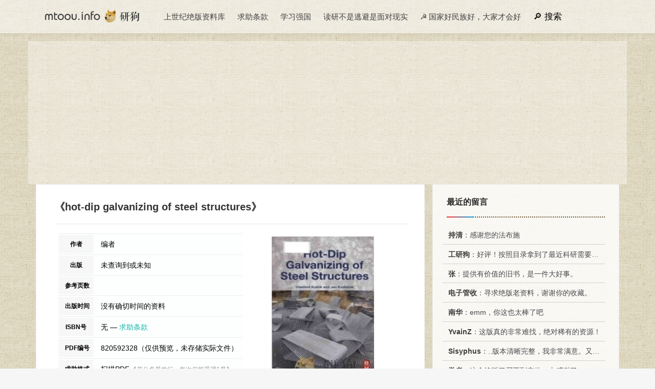

--- FILE ---
content_type: text/html
request_url: https://mtoou.info/jueban/2059232.html
body_size: 4831
content:
<!DOCTYPE html>
<html>
<head>
<meta http-equiv="Content-Type" content="text/html; charset=utf-8" />
<link rel="Shortcut Icon" href="/favicon.ico" type="image/x-icon" />
<meta name="viewport" content="width=device-width,initial-scale=1.0">
<meta http-equiv="X-UA-Compatible" content="IE=9; IE=8; IE=7; IE=EDGE;chrome=1">
<meta name="renderer" content="webkit">
<title>《hot-dip galvanizing of steel structures》绝版PDF | 一个在职研究生的抽屉</title>
<link href="/ys.css" rel="stylesheet" media="all" type="text/css" />
<link rel="canonical" href="https://mtoou.info/jueban/2059232.html" />
<meta content="mtoou.info" name="author" />
<meta name="renderer" content="webkit" />
<meta property="og:title" content="《hot-dip galvanizing of steel structures》绝版PDF">
<meta property="og:url" content="https://mtoou.info/jueban/2059232.html">
<meta property="og:type" content="website">
<meta property="og:image" content="https://mtoou.info/imgs/oldimg/40886221.jpg"/>
<script async src="https://pagead2.googlesyndication.com/pagead/js/adsbygoogle.js?client=ca-pub-9644295344584840" crossorigin="anonymous"></script>
</head>
<body>
<div id="header">
<div class="container">
<div class="logo"><a href="/" title="研狗博客：一个在职研究生的抽屉" style="background-image: url(/logo.png);"></a></div>
<div class="pcmenu">
<ul>
<li><a href="/jueban/qiuzhu/so" target="_blank">上世纪绝版资料库</a></li>
<li><a href="#footer">求助条款 </a></li>
<li><a href="#">学习强国</a></li>
<li><a href="#">读研不是逃避是面对现实</a></li>
<li><a href="/epoch/" target="_blank">☭ 国家好民族好，大家才会好</a></li>
<li class="sou"><a class="plda" href="#plda">留言</a><a class="souimg" href="/jueban/qiuzhu/so" target="_blank">搜索</a></li>
</ul>
</div>
</div>
</div>


<div id="nrzt" class="container" >

<script async src="https://pagead2.googlesyndication.com/pagead/js/adsbygoogle.js?client=ca-pub-9644295344584840"
     crossorigin="anonymous"></script>
<!-- TOP大横幅 -->
<ins class="adsbygoogle"
     style="display:block"
     data-ad-client="ca-pub-9644295344584840"
     data-ad-slot="1200609406"
     data-ad-format="auto"
     data-full-width-responsive="true"></ins>
<script>
     (adsbygoogle = window.adsbygoogle || []).push({});
</script>


<div class="main">
<div class="content">

<div class="title"><h1>《hot-dip galvanizing of steel structures》</h1></div>


<div class="post-info">
<table class="info">
<tbody>
<tr>
<th>作者</th>
<td> 编者</td>
</tr>
<tr>
<th>出版</th>
<td>
未查询到或未知
</td>
</tr>
<tr>
<th>参考页数</th>
<td></td>
</tr>
<tr>
<th>出版时间</th>
<td>
没有确切时间的资料


</td>
</tr>
<tr>
<th>ISBN号</th>
<td>
无&nbsp;—&nbsp;<a style="color:#13b5a6;" href="#fktk">求助条款</a>
</td>
</tr>
<tr>
<th>PDF编号</th>
<td>820592328（仅供预览，未存储实际文件）</td>
</tr>
<tr>
<th>求助格式</th>
<td>扫描PDF（<a href="#fktk" style="color: #8d8d8d; font-size:12px; ">若分多册发行，每次仅能受理1册</a>）</td>
</tr>
</tbody>
</table>
<div class="huanrao">
<img height="277" width="200" src="/imgs/oldimg/40886221.jpg" alt="hot-dip galvanizing of steel structures     PDF电子版封面     ">
</div>
</div>

<!-- 内容补充 -->

<!-- 目录 -->

<p id="bookjj">《hot-dip galvanizing of steel structures》由于是年代较久的资料都绝版了，几乎不可能购买到实物。<b>如果大家为了学习确实需要</b>，可向博主求助其电子版PDF文件。对合法合规的求助，我会当即受理并将下载地址发送给你。</p>

<div id="jbpdf"> 
<a href="#" target="_blank"  class="jbclass"><div id="blink">系统维护中...</div></a>
<script src="/pc-or-wap.js"></script>
</div>

<div id="juebanxg" class="xgbook">
<h2>高度相关资料</h2>
<dl>
<dt>
<a href="/jueban/1211622.html"><img src="/imgs/oldimg/40264700.jpg" alt="THEORY OF MODERN STEEL STRUCTURES VOLUME Ⅱ REVISED EDITION（1949 PDF版）"></a>
</dt>
<dd><a href="/jueban/1211622.html">THEORY OF MODERN STEEL STRUCTURES VOLUME Ⅱ REVISED EDITION</a></dd>
<dd>1949 </dd>
</dl>
<dl>
<dt>
<a href="/jueban/2059408.html"><img src="/imgs/oldimg/40887968.jpg" alt="design of welded steel structures principles and practice（ PDF版）"></a>
</dt>
<dd><a href="/jueban/2059408.html">design of welded steel structures principles and practice</a></dd>
<dd> </dd>
</dl>
<dl>
<dt>
<a href="/jueban/1973662.html"><img src="/imgs/oldimg/40388650.jpg" alt="COMPETITICE DESIGN OF STEEL STRUCTURES（ PDF版）"></a>
</dt>
<dd><a href="/jueban/1973662.html">COMPETITICE DESIGN OF STEEL STRUCTURES</a></dd>
<dd> </dd>
</dl>
<dl>
<dt>
<a href="/jueban/1957710.html"><img src="/imgs/oldimg/40118179.jpg" alt="PLASTIC DESIGN OF STEEL STRUCTURES（1987年 PDF版）"></a>
</dt>
<dd><a href="/jueban/1957710.html">PLASTIC DESIGN OF STEEL STRUCTURES</a></dd>
<dd>1987年 JOHN WILEY & SONS</dd>
</dl>
<dl>
<dt>
<a href="/jueban/1803678.html"><img src="/imgs/oldimg/40264543.jpg" alt="GALVANIZING AND TINNING（1916 PDF版）"></a>
</dt>
<dd><a href="/jueban/1803678.html">GALVANIZING AND TINNING</a></dd>
<dd>1916 DAVID WILLIAMS COMPANY</dd>
</dl>
<dl>
<dt>
<a href="/jueban/1397420.html"><img src="/imgs/oldimg/40912986.jpg" alt="CONSTRADO MONOGRAPHS COMPOSITE STRUCTURES OF STEEL AND CONCRETE VOLUME 2（1979 PDF版）"></a>
</dt>
<dd><a href="/jueban/1397420.html">CONSTRADO MONOGRAPHS COMPOSITE STRUCTURES OF STEEL AND CONCRETE VOLUME 2</a></dd>
<dd>1979 COPYRIGHT</dd>
</dl>
<dl>
<dt>
<a href="/jueban/1311849.html"><img src="/imgs/oldimg/40912937.jpg" alt="THEORY OF MODERN STEEL STRUCTURES ABRIDGED EDITION（ PDF版）"></a>
</dt>
<dd><a href="/jueban/1311849.html">THEORY OF MODERN STEEL STRUCTURES ABRIDGED EDITION</a></dd>
<dd> </dd>
</dl>
<dl>
<dt>
<a href="/jueban/1311847.html"><img src="/imgs/oldimg/40912928.jpg" alt="BOOKS THAT BUILD CHARACTER（1994 PDF版）"></a>
</dt>
<dd><a href="/jueban/1311847.html">BOOKS THAT BUILD CHARACTER</a></dd>
<dd>1994 COPYRIGHT</dd>
</dl>
<dl>
<dt>
<a href="/jueban/1311840.html"><img src="/imgs/oldimg/40912905.jpg" alt="IABSE COLLOQUIUM LAUSANNE 1982 FATIGUE OF STEEL AND CONCRETE STRUCTURES（ PDF版）"></a>
</dt>
<dd><a href="/jueban/1311840.html">IABSE COLLOQUIUM LAUSANNE 1982 FATIGUE OF STEEL AND CONCRETE STRUCTURES</a></dd>
<dd> </dd>
</dl>
<dl>
<dt>
<a href="/jueban/1311835.html"><img src="/imgs/oldimg/40912892.jpg" alt="DESIGN OF MODERN STEEL STRUCTURES（1947 PDF版）"></a>
</dt>
<dd><a href="/jueban/1311835.html">DESIGN OF MODERN STEEL STRUCTURES</a></dd>
<dd>1947 </dd>
</dl>
<dl>
<dt>
<a href="/jueban/1311827.html"><img src="/imgs/oldimg/40912871.jpg" alt="THEORY OF MODERN STEEL STRUCTURES VOLUME II（1937 PDF版）"></a>
</dt>
<dd><a href="/jueban/1311827.html">THEORY OF MODERN STEEL STRUCTURES VOLUME II</a></dd>
<dd>1937 COPYRIGHT</dd>
</dl>
<dl>
<dt>
<a href="/jueban/1311824.html"><img src="/imgs/oldimg/40912865.jpg" alt="THE BEHAVIOUR AND DESIGN OF STEEL STRUCTURES SECOND EDITION（1988 PDF版）"></a>
</dt>
<dd><a href="/jueban/1311824.html">THE BEHAVIOUR AND DESIGN OF STEEL STRUCTURES SECOND EDITION</a></dd>
<dd>1988 </dd>
</dl>
<dl>
<dt>
<a href="/jueban/1310299.html"><img src="/imgs/oldimg/40898325.jpg" alt="LOAD AND RESISTANCE FACTOR DESIGN OF STEEL STRUCTURES（1994 PDF版）"></a>
</dt>
<dd><a href="/jueban/1310299.html">LOAD AND RESISTANCE FACTOR DESIGN OF STEEL STRUCTURES</a></dd>
<dd>1994 PRENTICE HALL</dd>
</dl>
<dl>
<dt>
<a href="/jueban/1211640.html"><img src="/imgs/oldimg/40264754.jpg" alt="PRACTICAL DESIGN OF SIMPLE STEEL STRUCTURES VOL.Ⅰ（1951 PDF版）"></a>
</dt>
<dd><a href="/jueban/1211640.html">PRACTICAL DESIGN OF SIMPLE STEEL STRUCTURES VOL.Ⅰ</a></dd>
<dd>1951 </dd>
</dl>
<dl>
<dt>
<a href="/jueban/1211637.html"><img src="/imgs/oldimg/40264741.jpg" alt="MANUAL OF DESIGN FOR ARC WELDED STEEL STRUCTURES（1946 PDF版）"></a>
</dt>
<dd><a href="/jueban/1211637.html">MANUAL OF DESIGN FOR ARC WELDED STEEL STRUCTURES</a></dd>
<dd>1946 AIR REDUCTION</dd>
</dl>
</div>

<div class="post-related">
<script src="/tiaokuan3.js"></script>
</div>

<p class="post-info">提示：百度云已更名为百度网盘（百度盘），天翼云盘、微盘下载地址……暂未提供。<a href="/5yuan/321975.html" target="_blank">➥ PDF文字可复制化或转WORD</a></p>
<div class="post-shangxia"><div class="prev-post" >
 
<a href="/jueban/2059231.html" title="corrosion engineering principl" target="_blank" class="prev has-background" style="background-image: url()" alt="corrosion engineering principl">	
<span>上一页</span><h4>corrosion engineering principl</h4>
 
</a></div>
<div class="next-post" >
 
<a href="/jueban/2059233.html" title="rock fracture and blasting the" target="_blank" class="prev has-background" style="background-image: url()" alt="rock fracture and blasting the">	
<span>下一页</span><h4>rock fracture and blasting the</h4>
 
</a></div></div></div>
<div id="plda" class="sidebar">
<div class="sidebar__inner">
<script src="/jueban/qiuzhu/pinglun.js"></script>
<div class="widget">
<h3>相关绝版资料</h3>
<ol>
<li><a href="/jueban/1211622.html" target="_blank" title="THEORY OF MODERN STEEL STRUCTURES VOLUME Ⅱ REVISED EDITION（ 1949 电子版）"><i>《THEORY OF MODERN STEEL STRUCTURES VOLUME Ⅱ REVISED EDITION》</i> 1949    </a></li>
<li><a href="/jueban/2059408.html" target="_blank" title="design of welded steel structures principles and practice（  电子版）"><i>《design of welded steel structures principles and practice》</i>     </a></li>
<li><a href="/jueban/1973662.html" target="_blank" title="COMPETITICE DESIGN OF STEEL STRUCTURES（  电子版）"><i>《COMPETITICE DESIGN OF STEEL STRUCTURES》</i>     </a></li>
<li><a href="/jueban/1957710.html" target="_blank" title="PLASTIC DESIGN OF STEEL STRUCTURES（ 1987年 电子版）"><i>《PLASTIC DESIGN OF STEEL STRUCTURES》</i> 1987年 JOHN WILEY & SONS   </a></li>
<li><a href="/jueban/1803678.html" target="_blank" title="GALVANIZING AND TINNING（ 1916 电子版）"><i>《GALVANIZING AND TINNING》</i> 1916 DAVID WILLIAMS COMPANY   </a></li>
<li><a href="/jueban/1397420.html" target="_blank" title="CONSTRADO MONOGRAPHS COMPOSITE STRUCTURES OF STEEL AND CONCRETE VOLUME 2（ 1979 电子版）"><i>《CONSTRADO MONOGRAPHS COMPOSITE STRUCTURES OF STEEL AND CONCRETE VOLUME 2》</i> 1979 COPYRIGHT   0258971045</a></li>
<li><a href="/jueban/1311849.html" target="_blank" title="THEORY OF MODERN STEEL STRUCTURES ABRIDGED EDITION（  电子版）"><i>《THEORY OF MODERN STEEL STRUCTURES ABRIDGED EDITION》</i>     </a></li>
<li><a href="/jueban/1311847.html" target="_blank" title="BOOKS THAT BUILD CHARACTER（ 1994 电子版）"><i>《BOOKS THAT BUILD CHARACTER》</i> 1994 COPYRIGHT   0671884239</a></li>
<li><a href="/jueban/1311840.html" target="_blank" title="IABSE COLLOQUIUM LAUSANNE 1982 FATIGUE OF STEEL AND CONCRETE STRUCTURES（  电子版）"><i>《IABSE COLLOQUIUM LAUSANNE 1982 FATIGUE OF STEEL AND CONCRETE STRUCTURES》</i>     </a></li>
<li><a href="/jueban/1311835.html" target="_blank" title="DESIGN OF MODERN STEEL STRUCTURES（ 1947 电子版）"><i>《DESIGN OF MODERN STEEL STRUCTURES》</i> 1947    </a></li>
<li><a href="/jueban/1311827.html" target="_blank" title="THEORY OF MODERN STEEL STRUCTURES VOLUME II（ 1937 电子版）"><i>《THEORY OF MODERN STEEL STRUCTURES VOLUME II》</i> 1937 COPYRIGHT   </a></li>
<li><a href="/jueban/1311824.html" target="_blank" title="THE BEHAVIOUR AND DESIGN OF STEEL STRUCTURES SECOND EDITION（ 1988 电子版）"><i>《THE BEHAVIOUR AND DESIGN OF STEEL STRUCTURES SECOND EDITION》</i> 1988    0412294702</a></li>
<li><a href="/jueban/1310299.html" target="_blank" title="LOAD AND RESISTANCE FACTOR DESIGN OF STEEL STRUCTURES（ 1994 电子版）"><i>《LOAD AND RESISTANCE FACTOR DESIGN OF STEEL STRUCTURES》</i> 1994 PRENTICE HALL   0135391563</a></li>
<li><a href="/jueban/1211640.html" target="_blank" title="PRACTICAL DESIGN OF SIMPLE STEEL STRUCTURES VOL.Ⅰ（ 1951 电子版）"><i>《PRACTICAL DESIGN OF SIMPLE STEEL STRUCTURES VOL.Ⅰ》</i> 1951    </a></li>
<li><a href="/jueban/1211637.html" target="_blank" title="MANUAL OF DESIGN FOR ARC WELDED STEEL STRUCTURES（ 1946 电子版）"><i>《MANUAL OF DESIGN FOR ARC WELDED STEEL STRUCTURES》</i> 1946 AIR REDUCTION   </a></li>
<li><a href="/jueban/1128465.html" target="_blank" title="ASTM.New concepts for coating protection of steel structures.1984.（  电子版）"><i>《ASTM.New concepts for coating protection of steel structures.1984.》</i>     </a></li>
<li><a href="/jueban/1211621.html" target="_blank" title="THEORY OF MODERN STEEL STRUCTURES VOLUME Ⅰ REVISED EDITION（ 1949 电子版）"><i>《THEORY OF MODERN STEEL STRUCTURES VOLUME Ⅰ REVISED EDITION》</i> 1949    </a></li>
<li><a href="/jueban/1207959.html" target="_blank" title="DUCTILITY OF SEISMIC RESISTANT STEEL STRUCTURES（  电子版）"><i>《DUCTILITY OF SEISMIC RESISTANT STEEL STRUCTURES》</i>  SPON PRESS   0419225501</a></li>
<li><a href="/jueban/1207123.html" target="_blank" title="DESIGN OF STEEL STRUCTURES FIRST EDITION（ 1930 电子版）"><i>《DESIGN OF STEEL STRUCTURES FIRST EDITION》</i> 1930    </a></li>
<li><a href="/jueban/1205326.html" target="_blank" title="STEEL AND TIMBER STRUCTURES SECOND EDITION（ 1946 电子版）"><i>《STEEL AND TIMBER STRUCTURES SECOND EDITION》</i> 1946    </a></li>
<li><a href="/jueban/1172944.html" target="_blank" title="STEEL-CONCRETE COMPOSITE STRUCTURES（  电子版）"><i>《STEEL-CONCRETE COMPOSITE STRUCTURES》</i>  ELSEVIER APPLIED SCIENCE   </a></li>
<li><a href="/jueban/1171204.html" target="_blank" title="CORROSION PROTECTION OF STEEL STRUCTURES（  电子版）"><i>《CORROSION PROTECTION OF STEEL STRUCTURES》</i>     0853343624</a></li>
<li><a href="/jueban/1170695.html" target="_blank" title="HOT CRACKING SUSCEPTIBILITY OF AUSTENITIC STAINLESS STEEL WELD METALS（  电子版）"><i>《HOT CRACKING SUSCEPTIBILITY OF AUSTENITIC STAINLESS STEEL WELD METALS》</i>     </a></li>
<li><a href="/jueban/1170519.html" target="_blank" title="BRITTLE FRACTURE IN STEEL STRUCTURES（  电子版）"><i>《BRITTLE FRACTURE IN STEEL STRUCTURES》</i>     0408700424</a></li>
<li><a href="/jueban/1155670.html" target="_blank" title="FATIGUE OF WELDED STEEL STRUCTURES（  电子版）"><i>《FATIGUE OF WELDED STEEL STRUCTURES》</i>  WELDING RESEARCH COUNCIL   </a></li>
<li><a href="/jueban/1155579.html" target="_blank" title="FIFTH INTERNATIONAL CONFERENCE ON  HOT DIP GALVANIZING（  电子版）"><i>《FIFTH INTERNATIONAL CONFERENCE ON  HOT DIP GALVANIZING》</i>     </a></li>
<li><a href="/jueban/1153562.html" target="_blank" title="Structures Sub-Series：Vol.4 Diffusion Puoblems;Circular Frames;Hot Structures（  电子版）"><i>《Structures Sub-Series：Vol.4 Diffusion Puoblems;Circular Frames;Hot Structures》</i>     </a></li>
<li><a href="/jueban/1149640.html" target="_blank" title="STEEL AND COMPOSITE STRUCTURES（  电子版）"><i>《STEEL AND COMPOSITE STRUCTURES》</i>     0415244366</a></li>
<li><a href="/jueban/1148926.html" target="_blank" title="HANDBOOK OF CORROSION PROTECTION FOR STEEL PILE STRUCTURES IN MARINE ENVIRONMENTS（ 1981 电子版）"><i>《HANDBOOK OF CORROSION PROTECTION FOR STEEL PILE STRUCTURES IN MARINE ENVIRONMENTS》</i> 1981 AMERICAN IRON AND STEEL INSTITUTE   </a></li>
<li><a href="/jueban/1145637.html" target="_blank" title="The Behaviour and Design of Steel Structures（  电子版）"><i>《The Behaviour and Design of Steel Structures》</i>     </a></li>
</ol>
</div>
<div class="widget">
<h3>随机翻阅</h3>
<a href="/jueban/567002.html" target="_blank">《上海时装  3》</a>
<a href="/jueban/582656.html" target="_blank">《文学概论》</a>
<a href="/jueban/785076.html" target="_blank">《卫星固定业务 CCIR第十五次全会文件》</a>
<a href="/jueban/963653.html" target="_blank">《山东省各级医院工作人员三基训练标准  精神病学与精神卫生分册》</a>
<a href="/jueban/1359008.html" target="_blank">《Project Management SIXTH EDITION》</a>
<a href="/jueban/1392790.html" target="_blank">《THE YEAR BOOK OF OBSTETRICS AND GYNECOLOGY 1965-1966 YEAR BOOK SERIES》</a>
<a href="/jueban/1694646.html" target="_blank">《楚雄州文史资料选辑  第10辑  彝州政协三十年》</a>
<a href="/jueban/1782652.html" target="_blank">《台港海外拾萃丛书  第一集》</a>
<a href="/jueban/1825651.html" target="_blank">《尾崎一雄全集 11》</a>
<a href="/jueban/2026557.html" target="_blank">《中东战争 下册》</a>
</div>


</div>
</div>
</div>    
</div>	
<div id="footer">
<div class="container">
<div class="footer-copyright">
<p>声明：资料信息来源于网络，站点不存储任何内容文件，如有意见可邮件 mtoou@outlook.com</p>
<p>热爱伟大祖国 ♥ 维护民族团结 ♥ 弘扬传统文化 ♥ 促进社会和谐 ♥ 学习强我中国</p>
<p>2009-2024 研狗博客 <a class="site-link" href="http://mtoou.info"  rel="home">MTOOU.INFO</a> 查询用时2. 40886221 秒 <a href="/sitemap/sitemap.xml" target="_blank">XML</a> <a href="/jueban/" target="_blank">地图</a></p>
</div>
</div>
</div>
<script src="/gn.js"></script>
</body>
</html>

--- FILE ---
content_type: text/html; charset=utf-8
request_url: https://www.google.com/recaptcha/api2/aframe
body_size: 269
content:
<!DOCTYPE HTML><html><head><meta http-equiv="content-type" content="text/html; charset=UTF-8"></head><body><script nonce="VShkZZRgELW7S3GOA_DTow">/** Anti-fraud and anti-abuse applications only. See google.com/recaptcha */ try{var clients={'sodar':'https://pagead2.googlesyndication.com/pagead/sodar?'};window.addEventListener("message",function(a){try{if(a.source===window.parent){var b=JSON.parse(a.data);var c=clients[b['id']];if(c){var d=document.createElement('img');d.src=c+b['params']+'&rc='+(localStorage.getItem("rc::a")?sessionStorage.getItem("rc::b"):"");window.document.body.appendChild(d);sessionStorage.setItem("rc::e",parseInt(sessionStorage.getItem("rc::e")||0)+1);localStorage.setItem("rc::h",'1769031378376');}}}catch(b){}});window.parent.postMessage("_grecaptcha_ready", "*");}catch(b){}</script></body></html>

--- FILE ---
content_type: application/javascript
request_url: https://mtoou.info/jueban/qiuzhu/pinglun.js
body_size: 820
content:
document.writeln("<div class=\'widget\'>");
document.writeln("<h3>最近的留言</h3>");
document.writeln("<ol>");
document.writeln("<li><a href=\'/jueban/qiuzhu/1765089.html\' target=\'_blank\'>&nbsp;&nbsp;<b>持清</b>：感谢您的法布施</a></li>");
document.writeln("<li><a href=\'/jueban/qiuzhu/657611.html\' target=\'_blank\'>&nbsp;&nbsp;<b>工研狗</b>：好评！按照目录拿到了最近科研需要的材料！</a></li>");
document.writeln("<li><a href=\'/jueban/qiuzhu/542595.html\' target=\'_blank\'>&nbsp;&nbsp;<b>张</b>：提供有价值的旧书，是一件大好事。</a></li>");
document.writeln("<li><a href=\'/jueban/qiuzhu/1017106.html\' target=\'_blank\'>&nbsp;&nbsp;<b>电子管收</b>：寻求绝版老资料，谢谢你的收藏。</a></li>");
document.writeln("<li><a href=\'/jueban/qiuzhu/1229581.html\' target=\'_blank\'>&nbsp;&nbsp;<b>南华</b>：emm，你这也太棒了吧</a></li>");
document.writeln("<li><a href=\'/jueban/qiuzhu/310405.html\' target=\'_blank\'>&nbsp;&nbsp;<b>YvainZ</b>：这版真的非常难找，绝对稀有的资源！</a></li>");
document.writeln("<li><a href=\'/jueban/qiuzhu/211577.html\' target=\'_blank\'>&nbsp;&nbsp;<b>Sisyphus</b>：..版本清晰完整，我非常满意。又及，这本《话语的真相》...</a></li>");
document.writeln("<li><a href=\'/jueban/qiuzhu/1584216.html\' target=\'_blank\'>&nbsp;&nbsp;<b>学者</b>：这个绝版了买不到实体，太感谢了</a></li>");
document.writeln("<li><a href=\'/jueban/qiuzhu/155913.html\' target=\'_blank\'>&nbsp;&nbsp;<b>dudu</b>：第一次用，游客能弄？</a></li>");
document.writeln("<li><a href=\'/jueban/qiuzhu/148363.html\' target=\'_blank\'>&nbsp;&nbsp;<b>sun</b>：我是海外用户，怎么支付？建议支持weixin支付</a></li>");
document.writeln("<li><a href=\'/jueban/qiuzhu/3207.html\' target=\'_blank\'>&nbsp;&nbsp;<b>康康</b>：内容清晰、很平整、完整，点赞👍 感谢~</a></li>");
document.writeln("</ol>");
document.writeln("</div>");
/* 
document.writeln("<a href=\'/epoch/\' target=\'_blank\' title=\'国家好，民族好，大家才会好\'><img src=\'/jueban/qiuzhu/shiyi.jpg\' width=\'360\' height=\'auto\' style=\' padding: 15px; background: rgb(255 255 255 / 82%); width: 100%; \'></a>");
*/

/* 鼠标效果 */
